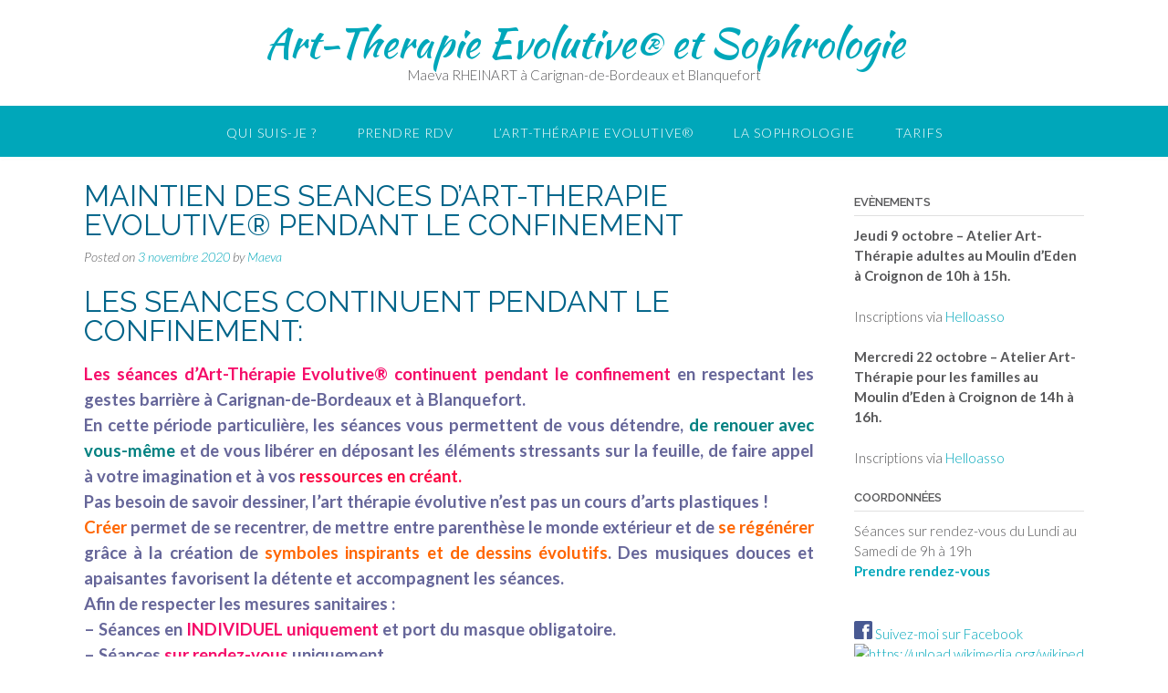

--- FILE ---
content_type: text/html; charset=UTF-8
request_url: https://arttherapiebordeaux.com/les-seances-continuent-pendant-le-confinement
body_size: 18427
content:
<!DOCTYPE html><!-- Panoramic -->
<html lang="fr-FR" prefix="og: https://ogp.me/ns#">
<head>
<meta charset="UTF-8">
<meta name="viewport" content="width=device-width, initial-scale=1">
<link rel="profile" href="http://gmpg.org/xfn/11">

	<style>img:is([sizes="auto" i], [sizes^="auto," i]) { contain-intrinsic-size: 3000px 1500px }</style>
	
<!-- Optimisation des moteurs de recherche par Rank Math - https://rankmath.com/ -->
<title>MAINTIEN DES SEANCES D&#039;ART-THERAPIE EVOLUTIVE® PENDANT LE CONFINEMENT | Art-Therapie Evolutive® et Sophrologie</title>
<meta name="description" content="LES SEANCES CONTINUENT PENDANT LE CONFINEMENT: Les séances d&#039;Art-Thérapie Evolutive® continuent pendant le confinement en respectant les gestes barrière à"/>
<meta name="robots" content="follow, index, max-snippet:-1, max-video-preview:-1, max-image-preview:large"/>
<link rel="canonical" href="https://arttherapiebordeaux.com/les-seances-continuent-pendant-le-confinement" />
<meta property="og:locale" content="fr_FR" />
<meta property="og:type" content="article" />
<meta property="og:title" content="MAINTIEN DES SEANCES D&#039;ART-THERAPIE EVOLUTIVE® PENDANT LE CONFINEMENT | Art-Therapie Evolutive® et Sophrologie" />
<meta property="og:description" content="LES SEANCES CONTINUENT PENDANT LE CONFINEMENT: Les séances d&#039;Art-Thérapie Evolutive® continuent pendant le confinement en respectant les gestes barrière à" />
<meta property="og:url" content="https://arttherapiebordeaux.com/les-seances-continuent-pendant-le-confinement" />
<meta property="og:site_name" content="Art-Therapie Evolutive® et Sophrologie" />
<meta property="article:publisher" content="https://www.facebook.com/Maeva-Rheinart-Art-Thérapeute-Evolutive-331258720582275/" />
<meta property="article:section" content="Uncategorized" />
<meta property="og:updated_time" content="2020-12-20T23:42:17+00:00" />
<meta property="og:image" content="https://i0.wp.com/arttherapiebordeaux.com/wp-content/uploads/2020/11/11218545_1684620481765728_8146402472848122048_o-2.jpg" />
<meta property="og:image:secure_url" content="https://i0.wp.com/arttherapiebordeaux.com/wp-content/uploads/2020/11/11218545_1684620481765728_8146402472848122048_o-2.jpg" />
<meta property="og:image:width" content="1306" />
<meta property="og:image:height" content="1283" />
<meta property="og:image:alt" content="art-thérapie" />
<meta property="og:image:type" content="image/jpeg" />
<meta property="article:published_time" content="2020-11-03T15:17:45+00:00" />
<meta property="article:modified_time" content="2020-12-20T23:42:17+00:00" />
<meta name="twitter:card" content="summary_large_image" />
<meta name="twitter:title" content="MAINTIEN DES SEANCES D&#039;ART-THERAPIE EVOLUTIVE® PENDANT LE CONFINEMENT | Art-Therapie Evolutive® et Sophrologie" />
<meta name="twitter:description" content="LES SEANCES CONTINUENT PENDANT LE CONFINEMENT: Les séances d&#039;Art-Thérapie Evolutive® continuent pendant le confinement en respectant les gestes barrière à" />
<meta name="twitter:image" content="https://i0.wp.com/arttherapiebordeaux.com/wp-content/uploads/2020/11/11218545_1684620481765728_8146402472848122048_o-2.jpg" />
<meta name="twitter:label1" content="Écrit par" />
<meta name="twitter:data1" content="Maeva" />
<meta name="twitter:label2" content="Temps de lecture" />
<meta name="twitter:data2" content="Moins d’une minute" />
<script type="application/ld+json" class="rank-math-schema">{"@context":"https://schema.org","@graph":[{"@type":["Organization","Person"],"@id":"https://arttherapiebordeaux.com/#person","name":"Maeva","url":"https://arttherapiebordeaux.com","sameAs":["https://www.facebook.com/Maeva-Rheinart-Art-Th\u00e9rapeute-Evolutive-331258720582275/"],"email":"maeva.rheinart@gmail.com","logo":{"@type":"ImageObject","@id":"https://arttherapiebordeaux.com/#logo","url":"https://arttherapiebordeaux.com/wp-content/uploads/2019/12/6409650741_b56f9ad628_k.jpg","contentUrl":"https://arttherapiebordeaux.com/wp-content/uploads/2019/12/6409650741_b56f9ad628_k.jpg","caption":"Maeva","inLanguage":"fr-FR","width":"2048","height":"1536"},"image":{"@id":"https://arttherapiebordeaux.com/#logo"}},{"@type":"WebSite","@id":"https://arttherapiebordeaux.com/#website","url":"https://arttherapiebordeaux.com","name":"Maeva","publisher":{"@id":"https://arttherapiebordeaux.com/#person"},"inLanguage":"fr-FR"},{"@type":"ImageObject","@id":"https://arttherapiebordeaux.com/wp-content/uploads/2020/11/11218545_1684620481765728_8146402472848122048_o-2-300x295.jpg","url":"https://arttherapiebordeaux.com/wp-content/uploads/2020/11/11218545_1684620481765728_8146402472848122048_o-2-300x295.jpg","width":"200","height":"200","inLanguage":"fr-FR"},{"@type":"WebPage","@id":"https://arttherapiebordeaux.com/les-seances-continuent-pendant-le-confinement#webpage","url":"https://arttherapiebordeaux.com/les-seances-continuent-pendant-le-confinement","name":"MAINTIEN DES SEANCES D&#039;ART-THERAPIE EVOLUTIVE\u00ae PENDANT LE CONFINEMENT | Art-Therapie Evolutive\u00ae et Sophrologie","datePublished":"2020-11-03T15:17:45+00:00","dateModified":"2020-12-20T23:42:17+00:00","isPartOf":{"@id":"https://arttherapiebordeaux.com/#website"},"primaryImageOfPage":{"@id":"https://arttherapiebordeaux.com/wp-content/uploads/2020/11/11218545_1684620481765728_8146402472848122048_o-2-300x295.jpg"},"inLanguage":"fr-FR"},{"@type":"BlogPosting","headline":"MAINTIEN DES SEANCES D&#039;ART-THERAPIE EVOLUTIVE\u00ae PENDANT LE CONFINEMENT | Art-Therapie Evolutive\u00ae et Sophrologie","datePublished":"2020-11-03T15:17:45+00:00","dateModified":"2020-12-20T23:42:17+00:00","author":{"@type":"Person","name":"Maeva"},"name":"MAINTIEN DES SEANCES D&#039;ART-THERAPIE EVOLUTIVE\u00ae PENDANT LE CONFINEMENT | Art-Therapie Evolutive\u00ae et Sophrologie","articleSection":"Uncategorized","@id":"https://arttherapiebordeaux.com/les-seances-continuent-pendant-le-confinement#schema-6266","isPartOf":{"@id":"https://arttherapiebordeaux.com/les-seances-continuent-pendant-le-confinement#webpage"},"publisher":{"@id":"https://arttherapiebordeaux.com/#person"},"image":{"@id":"https://arttherapiebordeaux.com/wp-content/uploads/2020/11/11218545_1684620481765728_8146402472848122048_o-2-300x295.jpg"},"inLanguage":"fr-FR","mainEntityOfPage":{"@id":"https://arttherapiebordeaux.com/les-seances-continuent-pendant-le-confinement#webpage"}}]}</script>
<!-- /Extension Rank Math WordPress SEO -->

<link rel='dns-prefetch' href='//stats.wp.com' />
<link rel='dns-prefetch' href='//fonts.googleapis.com' />
<link rel='preconnect' href='//i0.wp.com' />
<link rel="alternate" type="application/rss+xml" title="Art-Therapie Evolutive® et Sophrologie &raquo; Flux" href="https://arttherapiebordeaux.com/feed" />
<link rel="alternate" type="application/rss+xml" title="Art-Therapie Evolutive® et Sophrologie &raquo; Flux des commentaires" href="https://arttherapiebordeaux.com/comments/feed" />
<link rel="alternate" type="application/rss+xml" title="Art-Therapie Evolutive® et Sophrologie &raquo; MAINTIEN DES SEANCES D&rsquo;ART-THERAPIE EVOLUTIVE® PENDANT LE CONFINEMENT Flux des commentaires" href="https://arttherapiebordeaux.com/les-seances-continuent-pendant-le-confinement/feed" />
<script type="text/javascript">
/* <![CDATA[ */
window._wpemojiSettings = {"baseUrl":"https:\/\/s.w.org\/images\/core\/emoji\/16.0.1\/72x72\/","ext":".png","svgUrl":"https:\/\/s.w.org\/images\/core\/emoji\/16.0.1\/svg\/","svgExt":".svg","source":{"concatemoji":"https:\/\/arttherapiebordeaux.com\/wp-includes\/js\/wp-emoji-release.min.js?ver=6.8.3"}};
/*! This file is auto-generated */
!function(s,n){var o,i,e;function c(e){try{var t={supportTests:e,timestamp:(new Date).valueOf()};sessionStorage.setItem(o,JSON.stringify(t))}catch(e){}}function p(e,t,n){e.clearRect(0,0,e.canvas.width,e.canvas.height),e.fillText(t,0,0);var t=new Uint32Array(e.getImageData(0,0,e.canvas.width,e.canvas.height).data),a=(e.clearRect(0,0,e.canvas.width,e.canvas.height),e.fillText(n,0,0),new Uint32Array(e.getImageData(0,0,e.canvas.width,e.canvas.height).data));return t.every(function(e,t){return e===a[t]})}function u(e,t){e.clearRect(0,0,e.canvas.width,e.canvas.height),e.fillText(t,0,0);for(var n=e.getImageData(16,16,1,1),a=0;a<n.data.length;a++)if(0!==n.data[a])return!1;return!0}function f(e,t,n,a){switch(t){case"flag":return n(e,"\ud83c\udff3\ufe0f\u200d\u26a7\ufe0f","\ud83c\udff3\ufe0f\u200b\u26a7\ufe0f")?!1:!n(e,"\ud83c\udde8\ud83c\uddf6","\ud83c\udde8\u200b\ud83c\uddf6")&&!n(e,"\ud83c\udff4\udb40\udc67\udb40\udc62\udb40\udc65\udb40\udc6e\udb40\udc67\udb40\udc7f","\ud83c\udff4\u200b\udb40\udc67\u200b\udb40\udc62\u200b\udb40\udc65\u200b\udb40\udc6e\u200b\udb40\udc67\u200b\udb40\udc7f");case"emoji":return!a(e,"\ud83e\udedf")}return!1}function g(e,t,n,a){var r="undefined"!=typeof WorkerGlobalScope&&self instanceof WorkerGlobalScope?new OffscreenCanvas(300,150):s.createElement("canvas"),o=r.getContext("2d",{willReadFrequently:!0}),i=(o.textBaseline="top",o.font="600 32px Arial",{});return e.forEach(function(e){i[e]=t(o,e,n,a)}),i}function t(e){var t=s.createElement("script");t.src=e,t.defer=!0,s.head.appendChild(t)}"undefined"!=typeof Promise&&(o="wpEmojiSettingsSupports",i=["flag","emoji"],n.supports={everything:!0,everythingExceptFlag:!0},e=new Promise(function(e){s.addEventListener("DOMContentLoaded",e,{once:!0})}),new Promise(function(t){var n=function(){try{var e=JSON.parse(sessionStorage.getItem(o));if("object"==typeof e&&"number"==typeof e.timestamp&&(new Date).valueOf()<e.timestamp+604800&&"object"==typeof e.supportTests)return e.supportTests}catch(e){}return null}();if(!n){if("undefined"!=typeof Worker&&"undefined"!=typeof OffscreenCanvas&&"undefined"!=typeof URL&&URL.createObjectURL&&"undefined"!=typeof Blob)try{var e="postMessage("+g.toString()+"("+[JSON.stringify(i),f.toString(),p.toString(),u.toString()].join(",")+"));",a=new Blob([e],{type:"text/javascript"}),r=new Worker(URL.createObjectURL(a),{name:"wpTestEmojiSupports"});return void(r.onmessage=function(e){c(n=e.data),r.terminate(),t(n)})}catch(e){}c(n=g(i,f,p,u))}t(n)}).then(function(e){for(var t in e)n.supports[t]=e[t],n.supports.everything=n.supports.everything&&n.supports[t],"flag"!==t&&(n.supports.everythingExceptFlag=n.supports.everythingExceptFlag&&n.supports[t]);n.supports.everythingExceptFlag=n.supports.everythingExceptFlag&&!n.supports.flag,n.DOMReady=!1,n.readyCallback=function(){n.DOMReady=!0}}).then(function(){return e}).then(function(){var e;n.supports.everything||(n.readyCallback(),(e=n.source||{}).concatemoji?t(e.concatemoji):e.wpemoji&&e.twemoji&&(t(e.twemoji),t(e.wpemoji)))}))}((window,document),window._wpemojiSettings);
/* ]]> */
</script>
<link rel='stylesheet' id='colorboxstyle-css' href='https://arttherapiebordeaux.com/wp-content/plugins/link-library/colorbox/colorbox.css?ver=6.8.3' type='text/css' media='all' />
<style id='wp-emoji-styles-inline-css' type='text/css'>

	img.wp-smiley, img.emoji {
		display: inline !important;
		border: none !important;
		box-shadow: none !important;
		height: 1em !important;
		width: 1em !important;
		margin: 0 0.07em !important;
		vertical-align: -0.1em !important;
		background: none !important;
		padding: 0 !important;
	}
</style>
<link rel='stylesheet' id='wp-block-library-css' href='https://arttherapiebordeaux.com/wp-includes/css/dist/block-library/style.min.css?ver=6.8.3' type='text/css' media='all' />
<style id='classic-theme-styles-inline-css' type='text/css'>
/*! This file is auto-generated */
.wp-block-button__link{color:#fff;background-color:#32373c;border-radius:9999px;box-shadow:none;text-decoration:none;padding:calc(.667em + 2px) calc(1.333em + 2px);font-size:1.125em}.wp-block-file__button{background:#32373c;color:#fff;text-decoration:none}
</style>
<link rel='stylesheet' id='mediaelement-css' href='https://arttherapiebordeaux.com/wp-includes/js/mediaelement/mediaelementplayer-legacy.min.css?ver=4.2.17' type='text/css' media='all' />
<link rel='stylesheet' id='wp-mediaelement-css' href='https://arttherapiebordeaux.com/wp-includes/js/mediaelement/wp-mediaelement.min.css?ver=6.8.3' type='text/css' media='all' />
<style id='jetpack-sharing-buttons-style-inline-css' type='text/css'>
.jetpack-sharing-buttons__services-list{display:flex;flex-direction:row;flex-wrap:wrap;gap:0;list-style-type:none;margin:5px;padding:0}.jetpack-sharing-buttons__services-list.has-small-icon-size{font-size:12px}.jetpack-sharing-buttons__services-list.has-normal-icon-size{font-size:16px}.jetpack-sharing-buttons__services-list.has-large-icon-size{font-size:24px}.jetpack-sharing-buttons__services-list.has-huge-icon-size{font-size:36px}@media print{.jetpack-sharing-buttons__services-list{display:none!important}}.editor-styles-wrapper .wp-block-jetpack-sharing-buttons{gap:0;padding-inline-start:0}ul.jetpack-sharing-buttons__services-list.has-background{padding:1.25em 2.375em}
</style>
<style id='global-styles-inline-css' type='text/css'>
:root{--wp--preset--aspect-ratio--square: 1;--wp--preset--aspect-ratio--4-3: 4/3;--wp--preset--aspect-ratio--3-4: 3/4;--wp--preset--aspect-ratio--3-2: 3/2;--wp--preset--aspect-ratio--2-3: 2/3;--wp--preset--aspect-ratio--16-9: 16/9;--wp--preset--aspect-ratio--9-16: 9/16;--wp--preset--color--black: #000000;--wp--preset--color--cyan-bluish-gray: #abb8c3;--wp--preset--color--white: #ffffff;--wp--preset--color--pale-pink: #f78da7;--wp--preset--color--vivid-red: #cf2e2e;--wp--preset--color--luminous-vivid-orange: #ff6900;--wp--preset--color--luminous-vivid-amber: #fcb900;--wp--preset--color--light-green-cyan: #7bdcb5;--wp--preset--color--vivid-green-cyan: #00d084;--wp--preset--color--pale-cyan-blue: #8ed1fc;--wp--preset--color--vivid-cyan-blue: #0693e3;--wp--preset--color--vivid-purple: #9b51e0;--wp--preset--gradient--vivid-cyan-blue-to-vivid-purple: linear-gradient(135deg,rgba(6,147,227,1) 0%,rgb(155,81,224) 100%);--wp--preset--gradient--light-green-cyan-to-vivid-green-cyan: linear-gradient(135deg,rgb(122,220,180) 0%,rgb(0,208,130) 100%);--wp--preset--gradient--luminous-vivid-amber-to-luminous-vivid-orange: linear-gradient(135deg,rgba(252,185,0,1) 0%,rgba(255,105,0,1) 100%);--wp--preset--gradient--luminous-vivid-orange-to-vivid-red: linear-gradient(135deg,rgba(255,105,0,1) 0%,rgb(207,46,46) 100%);--wp--preset--gradient--very-light-gray-to-cyan-bluish-gray: linear-gradient(135deg,rgb(238,238,238) 0%,rgb(169,184,195) 100%);--wp--preset--gradient--cool-to-warm-spectrum: linear-gradient(135deg,rgb(74,234,220) 0%,rgb(151,120,209) 20%,rgb(207,42,186) 40%,rgb(238,44,130) 60%,rgb(251,105,98) 80%,rgb(254,248,76) 100%);--wp--preset--gradient--blush-light-purple: linear-gradient(135deg,rgb(255,206,236) 0%,rgb(152,150,240) 100%);--wp--preset--gradient--blush-bordeaux: linear-gradient(135deg,rgb(254,205,165) 0%,rgb(254,45,45) 50%,rgb(107,0,62) 100%);--wp--preset--gradient--luminous-dusk: linear-gradient(135deg,rgb(255,203,112) 0%,rgb(199,81,192) 50%,rgb(65,88,208) 100%);--wp--preset--gradient--pale-ocean: linear-gradient(135deg,rgb(255,245,203) 0%,rgb(182,227,212) 50%,rgb(51,167,181) 100%);--wp--preset--gradient--electric-grass: linear-gradient(135deg,rgb(202,248,128) 0%,rgb(113,206,126) 100%);--wp--preset--gradient--midnight: linear-gradient(135deg,rgb(2,3,129) 0%,rgb(40,116,252) 100%);--wp--preset--font-size--small: 13px;--wp--preset--font-size--medium: 20px;--wp--preset--font-size--large: 36px;--wp--preset--font-size--x-large: 42px;--wp--preset--spacing--20: 0.44rem;--wp--preset--spacing--30: 0.67rem;--wp--preset--spacing--40: 1rem;--wp--preset--spacing--50: 1.5rem;--wp--preset--spacing--60: 2.25rem;--wp--preset--spacing--70: 3.38rem;--wp--preset--spacing--80: 5.06rem;--wp--preset--shadow--natural: 6px 6px 9px rgba(0, 0, 0, 0.2);--wp--preset--shadow--deep: 12px 12px 50px rgba(0, 0, 0, 0.4);--wp--preset--shadow--sharp: 6px 6px 0px rgba(0, 0, 0, 0.2);--wp--preset--shadow--outlined: 6px 6px 0px -3px rgba(255, 255, 255, 1), 6px 6px rgba(0, 0, 0, 1);--wp--preset--shadow--crisp: 6px 6px 0px rgba(0, 0, 0, 1);}:where(.is-layout-flex){gap: 0.5em;}:where(.is-layout-grid){gap: 0.5em;}body .is-layout-flex{display: flex;}.is-layout-flex{flex-wrap: wrap;align-items: center;}.is-layout-flex > :is(*, div){margin: 0;}body .is-layout-grid{display: grid;}.is-layout-grid > :is(*, div){margin: 0;}:where(.wp-block-columns.is-layout-flex){gap: 2em;}:where(.wp-block-columns.is-layout-grid){gap: 2em;}:where(.wp-block-post-template.is-layout-flex){gap: 1.25em;}:where(.wp-block-post-template.is-layout-grid){gap: 1.25em;}.has-black-color{color: var(--wp--preset--color--black) !important;}.has-cyan-bluish-gray-color{color: var(--wp--preset--color--cyan-bluish-gray) !important;}.has-white-color{color: var(--wp--preset--color--white) !important;}.has-pale-pink-color{color: var(--wp--preset--color--pale-pink) !important;}.has-vivid-red-color{color: var(--wp--preset--color--vivid-red) !important;}.has-luminous-vivid-orange-color{color: var(--wp--preset--color--luminous-vivid-orange) !important;}.has-luminous-vivid-amber-color{color: var(--wp--preset--color--luminous-vivid-amber) !important;}.has-light-green-cyan-color{color: var(--wp--preset--color--light-green-cyan) !important;}.has-vivid-green-cyan-color{color: var(--wp--preset--color--vivid-green-cyan) !important;}.has-pale-cyan-blue-color{color: var(--wp--preset--color--pale-cyan-blue) !important;}.has-vivid-cyan-blue-color{color: var(--wp--preset--color--vivid-cyan-blue) !important;}.has-vivid-purple-color{color: var(--wp--preset--color--vivid-purple) !important;}.has-black-background-color{background-color: var(--wp--preset--color--black) !important;}.has-cyan-bluish-gray-background-color{background-color: var(--wp--preset--color--cyan-bluish-gray) !important;}.has-white-background-color{background-color: var(--wp--preset--color--white) !important;}.has-pale-pink-background-color{background-color: var(--wp--preset--color--pale-pink) !important;}.has-vivid-red-background-color{background-color: var(--wp--preset--color--vivid-red) !important;}.has-luminous-vivid-orange-background-color{background-color: var(--wp--preset--color--luminous-vivid-orange) !important;}.has-luminous-vivid-amber-background-color{background-color: var(--wp--preset--color--luminous-vivid-amber) !important;}.has-light-green-cyan-background-color{background-color: var(--wp--preset--color--light-green-cyan) !important;}.has-vivid-green-cyan-background-color{background-color: var(--wp--preset--color--vivid-green-cyan) !important;}.has-pale-cyan-blue-background-color{background-color: var(--wp--preset--color--pale-cyan-blue) !important;}.has-vivid-cyan-blue-background-color{background-color: var(--wp--preset--color--vivid-cyan-blue) !important;}.has-vivid-purple-background-color{background-color: var(--wp--preset--color--vivid-purple) !important;}.has-black-border-color{border-color: var(--wp--preset--color--black) !important;}.has-cyan-bluish-gray-border-color{border-color: var(--wp--preset--color--cyan-bluish-gray) !important;}.has-white-border-color{border-color: var(--wp--preset--color--white) !important;}.has-pale-pink-border-color{border-color: var(--wp--preset--color--pale-pink) !important;}.has-vivid-red-border-color{border-color: var(--wp--preset--color--vivid-red) !important;}.has-luminous-vivid-orange-border-color{border-color: var(--wp--preset--color--luminous-vivid-orange) !important;}.has-luminous-vivid-amber-border-color{border-color: var(--wp--preset--color--luminous-vivid-amber) !important;}.has-light-green-cyan-border-color{border-color: var(--wp--preset--color--light-green-cyan) !important;}.has-vivid-green-cyan-border-color{border-color: var(--wp--preset--color--vivid-green-cyan) !important;}.has-pale-cyan-blue-border-color{border-color: var(--wp--preset--color--pale-cyan-blue) !important;}.has-vivid-cyan-blue-border-color{border-color: var(--wp--preset--color--vivid-cyan-blue) !important;}.has-vivid-purple-border-color{border-color: var(--wp--preset--color--vivid-purple) !important;}.has-vivid-cyan-blue-to-vivid-purple-gradient-background{background: var(--wp--preset--gradient--vivid-cyan-blue-to-vivid-purple) !important;}.has-light-green-cyan-to-vivid-green-cyan-gradient-background{background: var(--wp--preset--gradient--light-green-cyan-to-vivid-green-cyan) !important;}.has-luminous-vivid-amber-to-luminous-vivid-orange-gradient-background{background: var(--wp--preset--gradient--luminous-vivid-amber-to-luminous-vivid-orange) !important;}.has-luminous-vivid-orange-to-vivid-red-gradient-background{background: var(--wp--preset--gradient--luminous-vivid-orange-to-vivid-red) !important;}.has-very-light-gray-to-cyan-bluish-gray-gradient-background{background: var(--wp--preset--gradient--very-light-gray-to-cyan-bluish-gray) !important;}.has-cool-to-warm-spectrum-gradient-background{background: var(--wp--preset--gradient--cool-to-warm-spectrum) !important;}.has-blush-light-purple-gradient-background{background: var(--wp--preset--gradient--blush-light-purple) !important;}.has-blush-bordeaux-gradient-background{background: var(--wp--preset--gradient--blush-bordeaux) !important;}.has-luminous-dusk-gradient-background{background: var(--wp--preset--gradient--luminous-dusk) !important;}.has-pale-ocean-gradient-background{background: var(--wp--preset--gradient--pale-ocean) !important;}.has-electric-grass-gradient-background{background: var(--wp--preset--gradient--electric-grass) !important;}.has-midnight-gradient-background{background: var(--wp--preset--gradient--midnight) !important;}.has-small-font-size{font-size: var(--wp--preset--font-size--small) !important;}.has-medium-font-size{font-size: var(--wp--preset--font-size--medium) !important;}.has-large-font-size{font-size: var(--wp--preset--font-size--large) !important;}.has-x-large-font-size{font-size: var(--wp--preset--font-size--x-large) !important;}
:where(.wp-block-post-template.is-layout-flex){gap: 1.25em;}:where(.wp-block-post-template.is-layout-grid){gap: 1.25em;}
:where(.wp-block-columns.is-layout-flex){gap: 2em;}:where(.wp-block-columns.is-layout-grid){gap: 2em;}
:root :where(.wp-block-pullquote){font-size: 1.5em;line-height: 1.6;}
</style>
<link rel='stylesheet' id='thumbs_rating_styles-css' href='https://arttherapiebordeaux.com/wp-content/plugins/link-library/upvote-downvote/css/style.css?ver=1.0.0' type='text/css' media='all' />
<link rel='stylesheet' id='panoramic-fonts-css' href='https://fonts.googleapis.com/css?family=Kaushan+Script%3A400%7CLato%3A300%2C300italic%2C400%2C400italic%2C600%2C600italic%2C700%2C700italic%7CRaleway%3A300%2C300italic%2C400%2C400italic%2C500%2C500italic%2C600%2C600italic%2C700%2C700italic&#038;subset=latin%2Clatin-ext&#038;ver=1.1.77' type='text/css' media='all' />
<link rel='stylesheet' id='panoramic-header-centered-css' href='https://arttherapiebordeaux.com/wp-content/themes/panoramic/library/css/header-centered.css?ver=1.1.77' type='text/css' media='all' />
<link rel='stylesheet' id='otb-font-awesome-otb-font-awesome-css' href='https://arttherapiebordeaux.com/wp-content/themes/panoramic/library/fonts/otb-font-awesome/css/otb-font-awesome.css?ver=4.7.0' type='text/css' media='all' />
<link rel='stylesheet' id='otb-font-awesome-font-awesome-min-css' href='https://arttherapiebordeaux.com/wp-content/themes/panoramic/library/fonts/otb-font-awesome/css/font-awesome.min.css?ver=4.7.0' type='text/css' media='all' />
<link rel='stylesheet' id='panoramic-style-css' href='https://arttherapiebordeaux.com/wp-content/themes/panoramic/style.css?ver=1.1.77' type='text/css' media='all' />
<link rel='stylesheet' id='panoramic_customizer_theme_fonts-css' href='//fonts.googleapis.com/css?family=Kaushan+Script%3Aregular|Raleway%3Aregular%2C100%2C300%2C600%2C700%2C800|Lato%3Aregular%2Citalic%2C100%2C300%2C700%26subset%3Dlatin%2C' type='text/css' media='screen' />
<link rel='stylesheet' id='sharedaddy-css' href='https://arttherapiebordeaux.com/wp-content/plugins/jetpack/modules/sharedaddy/sharing.css?ver=14.7' type='text/css' media='all' />
<link rel='stylesheet' id='social-logos-css' href='https://arttherapiebordeaux.com/wp-content/plugins/jetpack/_inc/social-logos/social-logos.min.css?ver=14.7' type='text/css' media='all' />
<script type="text/javascript" src="https://arttherapiebordeaux.com/wp-includes/js/jquery/jquery.min.js?ver=3.7.1" id="jquery-core-js"></script>
<script type="text/javascript" src="https://arttherapiebordeaux.com/wp-includes/js/jquery/jquery-migrate.min.js?ver=3.4.1" id="jquery-migrate-js"></script>
<script type="text/javascript" src="https://arttherapiebordeaux.com/wp-content/plugins/link-library/colorbox/jquery.colorbox-min.js?ver=1.3.9" id="colorbox-js"></script>
<script type="text/javascript" src="https://arttherapiebordeaux.com/wp-content/plugins/1and1-wordpress-assistant/js/cookies.js?ver=6.8.3" id="1and1-wp-cookies-js"></script>
<script type="text/javascript" id="thumbs_rating_scripts-js-extra">
/* <![CDATA[ */
var thumbs_rating_ajax = {"ajax_url":"https:\/\/arttherapiebordeaux.com\/wp-admin\/admin-ajax.php","nonce":"600e10bd77"};
/* ]]> */
</script>
<script type="text/javascript" src="https://arttherapiebordeaux.com/wp-content/plugins/link-library/upvote-downvote/js/general.js?ver=4.0.1" id="thumbs_rating_scripts-js"></script>
<link rel="https://api.w.org/" href="https://arttherapiebordeaux.com/wp-json/" /><link rel="alternate" title="JSON" type="application/json" href="https://arttherapiebordeaux.com/wp-json/wp/v2/posts/3147" /><link rel="EditURI" type="application/rsd+xml" title="RSD" href="https://arttherapiebordeaux.com/xmlrpc.php?rsd" />
<meta name="generator" content="WordPress 6.8.3" />
<link rel='shortlink' href='https://arttherapiebordeaux.com/?p=3147' />
<link rel="alternate" title="oEmbed (JSON)" type="application/json+oembed" href="https://arttherapiebordeaux.com/wp-json/oembed/1.0/embed?url=https%3A%2F%2Farttherapiebordeaux.com%2Fles-seances-continuent-pendant-le-confinement" />
<link rel="alternate" title="oEmbed (XML)" type="text/xml+oembed" href="https://arttherapiebordeaux.com/wp-json/oembed/1.0/embed?url=https%3A%2F%2Farttherapiebordeaux.com%2Fles-seances-continuent-pendant-le-confinement&#038;format=xml" />
	<style>img#wpstats{display:none}</style>
		
		<script>
		(function(h,o,t,j,a,r){
			h.hj=h.hj||function(){(h.hj.q=h.hj.q||[]).push(arguments)};
			h._hjSettings={hjid:3597629,hjsv:5};
			a=o.getElementsByTagName('head')[0];
			r=o.createElement('script');r.async=1;
			r.src=t+h._hjSettings.hjid+j+h._hjSettings.hjsv;
			a.appendChild(r);
		})(window,document,'//static.hotjar.com/c/hotjar-','.js?sv=');
		</script>
				<script>
			document.documentElement.className = document.documentElement.className.replace('no-js', 'js');
		</script>
				<style>
			.no-js img.lazyload {
				display: none;
			}

			figure.wp-block-image img.lazyloading {
				min-width: 150px;
			}

						.lazyload, .lazyloading {
				opacity: 0;
			}

			.lazyloaded {
				opacity: 1;
				transition: opacity 400ms;
				transition-delay: 0ms;
			}

					</style>
		<link rel="pingback" href="https://arttherapiebordeaux.com/xmlrpc.php"><style type="text/css">


/* Minimum slider width */
.panoramic-slider-container.default .slider .slide img {
	min-width: 600px;
}
	

/* Mobile Menu and other mobile stylings */
@media only screen and (max-width: 960px) {
	.main-navigation.translucent {
		position: relative;
	}
	
	.main-navigation.translucent {
		background-color: #006489 !important;
	}

	#main-menu.panoramic-mobile-menu-standard-color-scheme {
		background-color: #006489;
	}	
	
	.slider-placeholder {
		display: none;
	}
	
	.header-image .overlay,
	.panoramic-slider-container.default .slider .slide .overlay {
		top: 25%;
    }
	
	.panoramic-slider-container.default .prev.top-padded,
	.panoramic-slider-container.default .next.top-padded{
		margin-top: -26px;
	}
	.header-image .overlay.top-padded,
	.panoramic-slider-container.default .slider .slide .overlay.top-padded {
		padding-top: 0;
	}

	/* Menu toggle button */
    .header-menu-button {
	    display: block;
	    padding: 16px 18px;
	    color: #FFF;
	    text-transform: uppercase;
    	text-align: center;
	    cursor: pointer;
	}
	.header-menu-button .otb-fa.otb-fa-bars,
	.header-menu-button .fa-solid.fa-bars {
    	font-size: 28px;
		color: #FFFFFF;
	}
	
	/* Menu close button */
    .main-menu-close {
        display: block;
    	background-color: rgba(0, 0, 0, 0.2);
    	border-radius: 100%;
        position: absolute;
        top: 15px;
        left: 15px;
        font-size: 26px;
        color: #FFFFFF;
        text-align: center;
        padding: 0 6px 0 10px;
        height: 36px;
    	width: 36px;
        line-height: 33px;
        cursor: pointer;
    	
	    -webkit-transition: all 0.2s ease 0s;
	     -moz-transition: all 0.2s ease 0s;
	      -ms-transition: all 0.2s ease 0s;
	       -o-transition: all 0.2s ease 0s;
	          transition: all 0.2s ease 0s;

    }

	body.font-awesome-latest .main-menu-close {
		padding: 0 2px 0 4px;
		font-size: 23px;
		line-height: 35px;
	}
    
	.main-menu-close:hover .otb-fa,
    .main-menu-close:hover .fa-solid {
    	font-weight: 700 !important;
	}
    .main-menu-close .otb-fa-angle-left {
        position: relative;
        left: -4px;
    }
    
	.main-menu-close .fa-angle-left {
		position: relative;
        left: -5px;
    }
    	
    .main-navigation ul {
        display: block;
    }

    .main-navigation #main-menu {
        color: #FFFFFF;
        box-shadow: 1px 0 1px rgba(255, 255, 255, 0.04) inset;
        position: fixed;
        top: 0;
        right: -280px;
        width: 280px;
        max-width: 100%;
        -ms-box-sizing: border-box;
        -moz-box-sizing: border-box;
        -webkit-box-sizing: border-box;
        box-sizing: border-box;
        padding: 70px 0 30px 0;
        z-index: 100000;
        height: 100%;
        overflow: auto;
        -webkit-transition: right 0.4s ease 0s;
        -moz-transition: right 0.4s ease 0s;
        -ms-transition: right 0.4s ease 0s;
        -o-transition: right 0.4s ease 0s;
        transition: right 0.4s ease 0s;
    }
    #main-menu .menu {
    	border-top-width: 1px;
    	border-top-style: solid;
	}
    #main-menu.panoramic-mobile-menu-standard-color-scheme .menu {
    	border-top-color: #FFFFFF;
	}
	.main-navigation li {
        display: block;
        float: none;
        position: relative;
    }
    .main-navigation li a {
    	white-space: normal !important;
    	border-bottom-width: 1px;
    	border-bottom-style: solid;
		box-shadow: none;
		display: block;
		color: #FFFFFF;
        float: none;
        padding: 10px 22px;
        font-size: 14px;
        text-align: left;
  	}
    #main-menu.panoramic-mobile-menu-standard-color-scheme li a {
    	border-bottom-color: #FFFFFF;
	}
    #main-menu.panoramic-mobile-menu-standard-color-scheme li a:hover {
    	background-color: rgba(0, 0, 0, 0.2); 
  	}
    .main-navigation ul ul a {
    	text-transform: none;
  	}
    .main-navigation ul ul li:last-child a,
    .main-navigation ul ul li a {
        padding: 6px 30px;
        width: auto;
    }
    .main-navigation ul ul ul li a {
        padding: 6px 39px !important;
    }
    .main-navigation ul ul ul ul li a {
    	
        padding: 6px 47px !important;
    }
    .main-navigation ul ul ul ul ul li a {
        padding: 6px 55px !important;
    }

    .main-navigation ul ul {
        position: relative !important;
    	box-shadow: none;
        top: 0 !important;
        left: 0 !important;
        float: none !important;
    	background-color: transparent;
    	opacity: 1;
    	visibility: visible;
        padding: 0;
        margin: 0;
        display: none;
    	border-top: none;
    }
	.main-navigation ul ul ul {
		left: 0 !important;
	}
	.menu-dropdown-btn {
    	display: block;
    }
    .open-page-item > ul.children,
    .open-page-item > ul.sub-menu {
    	display: block !important;
    }
	.open-page-item .otb-fa-angle-down,
	.open-page-item .fa-angle-down {
		color: #FFFFFF;
    	font-weight: 700 !important;
    }
    
    /* 1st level selected item */
    #main-menu.panoramic-mobile-menu-standard-color-scheme a:hover,
	#main-menu.panoramic-mobile-menu-standard-color-scheme li.current-menu-item > a,
	#main-menu.panoramic-mobile-menu-standard-color-scheme li.current_page_item > a,
	#main-menu.panoramic-mobile-menu-standard-color-scheme li.current-menu-parent > a,
	#main-menu.panoramic-mobile-menu-standard-color-scheme li.current_page_parent > a,
	#main-menu.panoramic-mobile-menu-standard-color-scheme li.current-menu-ancestor > a,
	#main-menu.panoramic-mobile-menu-standard-color-scheme li.current_page_ancestor > a {
		background-color: rgba(0, 0, 0, 0.2) !important;
	}

	/* 2nd level selected item */
	#main-menu.panoramic-mobile-menu-standard-color-scheme ul ul li.current-menu-item > a,
	#main-menu.panoramic-mobile-menu-standard-color-scheme ul ul li.current_page_item > a,
	#main-menu.panoramic-mobile-menu-standard-color-scheme ul ul li.current-menu-parent > a,
	#main-menu.panoramic-mobile-menu-standard-color-scheme ul ul li.current_page_parent > a,
	#main-menu.panoramic-mobile-menu-standard-color-scheme ul ul li.current-menu-ancestor > a,
	#main-menu.panoramic-mobile-menu-standard-color-scheme ul ul li.current_page_ancestor > a {
		background-color: rgba(0, 0, 0, 0.2);
	}
	
	/* 3rd level selected item */
	#main-menu.panoramic-mobile-menu-standard-color-scheme ul ul ul li.current-menu-item > a,
	#main-menu.panoramic-mobile-menu-standard-color-scheme ul ul ul li.current_page_item > a,
	#main-menu.panoramic-mobile-menu-standard-color-scheme ul ul ul li.current-menu-parent > a,
	#main-menu.panoramic-mobile-menu-standard-color-scheme ul ul ul li.current_page_parent > a,
	#main-menu.panoramic-mobile-menu-standard-color-scheme ul ul ul li.current-menu-ancestor > a,
	#main-menu.panoramic-mobile-menu-standard-color-scheme ul ul ul li.current_page_ancestor > a {
		background-color: rgba(0, 0, 0, 0.2);
	}

}

</style>

<!-- Begin Custom CSS -->
<style type="text/css" id="out-the-box-custom-css">
a,
                .header-image .overlay .opacity h1,
				.header-image .overlay .opacity h2,
                .panoramic-slider-container.default .slider .slide .overlay .opacity h1,
				.panoramic-slider-container.default .slider .slide .overlay .opacity h2,
				.search-btn .otb-fa-search,
                .search-btn .fa-search,
				.site-title a,
				.widget-area .widget a,
                .rpwe-title a,
                .rpwe-block .rpwe-comment,
				.search-button .otb-fa-search,
                .search-button .fa-search,
				.info-text em,
				.woocommerce .woocommerce-breadcrumb a,
				.woocommerce-page .woocommerce-breadcrumb a,
				.woocommerce div.product .woocommerce-tabs ul.tabs li a:hover,
				.woocommerce div.product .woocommerce-tabs ul.tabs li.active a,
				.color-text,
				.panoramic-page-builders-use-theme-styles .elementor-widget-icon.elementor-view-default .elementor-icon,
				.panoramic-page-builders-use-theme-styles .elementor-widget-icon.elementor-view-framed .elementor-icon,
				.panoramic-page-builders-use-theme-styles .elementor-widget-icon-box.elementor-view-default .elementor-icon,
				.panoramic-page-builders-use-theme-styles .elementor-widget-icon-box.elementor-view-framed .elementor-icon,
                
				.panoramic-bookingpress-use-theme-styles .bpa-front-tabs--vertical-left .bpa-front-tab-menu .bpa-front-tab-menu--item.__bpa-is-active,
				.panoramic-bookingpress-use-theme-styles .bpa-front-tabs .bpa-front-module--booking-summary .bpa-front-module--bs-amount-details .bpa-front-module--bs-ad--price,
				.panoramic-bookingpress-use-theme-styles .bpa-front-tabs--vertical-left .bpa-front-tab-menu .bpa-front-tab-menu--item.__bpa-is-active::before,
				.panoramic-bookingpress-use-theme-styles .bpa-custom-datepicker .el-year-table td.today .cell,
				.panoramic-bookingpress-use-theme-styles .bpa-custom-datepicker .el-month-table td.today .cell,
				.panoramic-bookingpress-use-theme-styles .bpa-front--dt__calendar .vc-day.is-today .vc-day-content,
				.panoramic-bookingpress-use-theme-styles .bpa-front-form-control--checkbox .el-checkbox__input.is-checked + .el-checkbox__label,
				.panoramic-bookingpress-use-theme-styles .bpa-tn__dropdown-menu .bpa-tn__dropdown-item a.bpa-tm__item.__bpa-is-active,
				.panoramic-bookingpress-use-theme-styles .bpa-tn__dropdown-menu .bpa-tn__dropdown-item a.bpa-tm__item.__bpa-is-active span,
				.panoramic-bookingpress-use-theme-styles .bpa-front-ma--pagination-wrapper .el-pager li:hover,
				.panoramic-bookingpress-use-theme-styles .bpa-vac-pd__item.__bpa-pd-is-total-item .bpa-vac-pd__val,
				.panoramic-bookingpress-use-theme-styles .el-date-picker__header-label.active, .el-date-picker__header-label:hover,
				.panoramic-bookingpress-use-theme-styles .el-date-table td.available:hover,
				.panoramic-bookingpress-use-theme-styles .el-date-table td.today:not(.current) span,
				.panoramic-bookingpress-use-theme-styles .el-month-table td .cell:hover,
				.panoramic-bookingpress-use-theme-styles .el-month-table td.current:not(.disabled) .cell,
				.panoramic-bookingpress-use-theme-styles .el-year-table td .cell:hover,
				.panoramic-bookingpress-use-theme-styles .el-year-table td.current:not(.disabled) .cell,
				.panoramic-bookingpress-use-theme-styles .el-picker-panel__content .el-date-table td:not(.next-month):not(.prev-month):not(.today):not(.current) span:hover,
				.panoramic-bookingpress-use-theme-styles .el-picker-panel__content .el-date-table td:not(.current):not(.today) span:hover,
				.panoramic-bookingpress-use-theme-styles .bpa-front-cp-custom-popover .el-year-table td.today .cell,
				.panoramic-bookingpress-use-theme-styles .bpa-front-cp-custom-popover .el-month-table td.today .cell,
				.panoramic-bookingpress-use-theme-styles .bpa-custom-datepicker .el-year-table td.today .cell,
				.panoramic-bookingpress-use-theme-styles .bpa-custom-datepicker .el-month-table td.today .cell,
				.panoramic-bookingpress-use-theme-styles .bpa-tn__dropdown-menu .bpa-tn__dropdown-item a.bpa-tm__item.__bpa-is-active,
				.panoramic-bookingpress-use-theme-styles .bpa-tn__dropdown-menu .bpa-tn__dropdown-item a.bpa-tm__item.__bpa-is-active span,
				.panoramic-bookingpress-use-theme-styles .bpa-front-ma--pagination-wrapper .el-pager li:hover,
				.panoramic-bookingpress-use-theme-styles .bpa-vac-pd__item.__bpa-pd-is-total-item .bpa-vac-pd__val,
				.panoramic-bookingpress-use-theme-styles .el-date-picker__header-label.active,
				.panoramic-bookingpress-use-theme-styles .el-date-picker__header-label:hover,
				.panoramic-bookingpress-use-theme-styles .el-date-table td.available:hover,
				.panoramic-bookingpress-use-theme-styles .el-date-table td.today:not(.current) span,
				.panoramic-bookingpress-use-theme-styles .el-month-table td .cell:hover,
				.panoramic-bookingpress-use-theme-styles .el-month-table td.current:not(.disabled) .cell,
				.panoramic-bookingpress-use-theme-styles .el-year-table td .cell:hover,
				.panoramic-bookingpress-use-theme-styles .el-year-table td.current:not(.disabled) .cell,
				.panoramic-bookingpress-use-theme-styles .el-picker-panel__content .el-date-table td:not(.next-month):not(.prev-month):not(.today):not(.current) span:hover,
				.panoramic-bookingpress-use-theme-styles .el-picker-panel__content .el-date-table td:not(.current):not(.today) span:hover,
				.panoramic-bookingpress-use-theme-styles .bpa-front-cp-custom-popover .el-year-table td.today .cell,
				.panoramic-bookingpress-use-theme-styles .bpa-front-cp-custom-popover .el-month-table td.today .cell,
				.panoramic-bookingpress-use-theme-styles .bpa-custom-datepicker .el-year-table td.today .cell,
				.panoramic-bookingpress-use-theme-styles .bpa-custom-datepicker .el-month-table td.today .cell,
                
                .wp-block-search__button-inside.wp-block-search__button-inside.wp-block-search__icon-button .wp-block-search__button,
                .wc-block-mini-cart__footer .wc-block-mini-cart__footer-actions .wc-block-components-button.outlined{color:#00a7ba;}.wp-block-search__button-inside.wp-block-search__icon-button .wp-block-search__button{stroke:#00a7ba;}.panoramic-bookingpress-use-theme-styles .bpa-front-module--category .bpa-front-cat-items .bpa-front-ci-pill.el-tag.__bpa-is-active svg,
				.panoramic-bookingpress-use-theme-styles .bpa-front-module--service-item .bpa-front-si-card .bpa-front-si-card--checkmark-icon svg,
				.panoramic-bookingpress-use-theme-styles .bpa-front-dcw__vector .bpa-front-dcw__vector-primary-color,
				.panoramic-bookingpress-use-theme-styles .bpa-front-loader-cl-primary,
				.panoramic-bookingpress-use-theme-styles .bpa-tn__dropdown-menu .bpa-tn__dropdown-item a.bpa-tm__item.__bpa-is-active svg,
				.panoramic-bookingpress-use-theme-styles .bpa-front-data-empty-view--my-bookings .bpa-front-dev__primary-bg,
				.panoramic-bookingpress-use-theme-styles .bpa-front-module--booking-summary .bpa-front-module--bs-head .bpa-head__vector-item,
				.panoramic-bookingpress-use-theme-styles .bpa-front-module--confirmation .bpa-head__vector--confirmation .bpa-head__vector-item,
				.panoramic-bookingpress-use-theme-styles .bpa-front-thankyou-module-container .bpa-front-tmc__head .bpa-front-tmc__vector--confirmation .bpa-head__vector-item,
        		.panoramic-bookingpress-use-theme-styles .bpa-front-loader-cl-primary,
				.panoramic-bookingpress-use-theme-styles .bpa-front-data-empty-view .bpa-front-dev__primary-bg,
				.panoramic-bookingpress-use-theme-styles .bpa-front__no-timeslots-body svg .bpa-front-dev__primary-bg{fill:#00a7ba !important;}div.wpforms-container form.wpforms-form input[type="text"]:focus,
				div.wpforms-container form.wpforms-form input[type="email"]:focus,
				div.wpforms-container form.wpforms-form input[type="tel"]:focus,
				div.wpforms-container form.wpforms-form input[type="url"]:focus,
				div.wpforms-container form.wpforms-form input[type="password"]:focus,
				div.wpforms-container form.wpforms-form input[type="search"]:focus,
				div.wpforms-container form.wpforms-form select:focus,
				div.wpforms-container form.wpforms-form textarea:focus,
				.panoramic-bbpress-use-theme-styles #bbpress-forums div.bbp-the-content-wrapper textarea.bbp-the-content:focus,
				.panoramic-bbpress-use-theme-styles #bbpress-forums fieldset.bbp-form input[type="text"]:focus,
				input[type="text"]:focus,
				input[type="email"]:focus,
				input[type="tel"]:focus,
				input[type="url"]:focus,
				input[type="password"]:focus,
				input[type="search"]:focus,
				select:focus,
				textarea:focus,
				.panoramic-page-builders-use-theme-styles .elementor-widget-icon.elementor-view-framed .elementor-icon,
				.panoramic-page-builders-use-theme-styles .elementor-widget-icon-box.elementor-view-framed .elementor-icon,
				.wp-block-search.wp-block-search__button-inside .wp-block-search__inside-wrapper:focus-within,
				
				.panoramic-bookingpress-use-theme-styles .bpa-front-form-control input:focus,
				.panoramic-bookingpress-use-theme-styles .bpa-front-form-control .el-textarea__inner:focus,
				.panoramic-bookingpress-use-theme-styles .el-date-picker__time-header .el-input .el-input__inner:focus,
				.panoramic-bookingpress-use-theme-styles .bpa-front-module--service-item.__bpa-is-selected .bpa-front-si-card,
				.panoramic-bookingpress-use-theme-styles .bpa-front-module--category .bpa-front-cat-items .bpa-front-ci-pill.el-tag.__bpa-is-active,
				.panoramic-bookingpress-use-theme-styles .bpa-front-module--category .bpa-front-cat-items .bpa-front-ci-pill.el-tag:hover,
				.panoramic-bookingpress-use-theme-styles .bpa-front--dt__time-slots .bpa-front--dt__ts-body .bpa-front--dt__ts-body--row .bpa-front--dt__ts-body--items .bpa-front--dt__ts-body--item:hover,
				.panoramic-bookingpress-use-theme-styles .bpa-front-tabs--vertical-left .bpa-front-tab-menu .bpa-front-tab-menu--item.__bpa-is-active .bpa-front-tm--item-icon,
				.panoramic-bookingpress-use-theme-styles .bpa-front-module--payment-methods .bpa-front-module--pm-body .bpa-front-module--pm-body__item.__bpa-is-selected,
				.panoramic-bookingpress-use-theme-styles .bpa-front-module--payment-methods .bpa-front-module--pm-body .bpa-front-module--pm-body__item.__is-selected,
				.panoramic-bookingpress-use-theme-styles .bpa-front-form-control--checkbox .el-checkbox__input.is-checked .el-checkbox__inner,
				.panoramic-bookingpress-use-theme-styles .bpa-front-form-control--checkbox .el-checkbox__inner:hover,
				.panoramic-bookingpress-use-theme-styles .el-radio__input.is-checked .el-radio__inner,
				.panoramic-bookingpress-use-theme-styles .bpa-front--dt__time-slots .bpa-front--dt__ts-body .bpa-front--dt__ts-body--row .bpa-front--dt__ts-body--items .bpa-front--dt__ts-body--item.__bpa-is-selected,
				.panoramic-bookingpress-use-theme-styles .bpa-front-module--atc-wrapper .bpa-front-btn:hover,
				.panoramic-bookingpress-use-theme-styles .bpa-front-btn--primary,
				.panoramic-bookingpress-use-theme-styles .bpa-ma-vac--action-btn-group .bpa-front-btn:hover,
				.panoramic-bookingpress-use-theme-styles .bpa-front-ma--pagination-wrapper .btn-prev:hover,
				.panoramic-bookingpress-use-theme-styles .bpa-front-ma--pagination-wrapper .btn-next:hover,
				.panoramic-bookingpress-use-theme-styles .bpa-front-btn--primary:hover,
				.panoramic-bookingpress-use-theme-styles .bpa-front-ma--pagination-wrapper .el-pager li.active,
				.panoramic-bookingpress-use-theme-styles .bpa-front-ma--pagination-wrapper .el-pager li:hover{border-color:#00a7ba !important;}.main-navigation,
				.main-navigation ul ul,
				#comments .form-submit #submit,
				.search-block .search-submit,
				.no-results-btn,
				button,
        		a.button,
        		.widget-area .widget a.button,
				.panoramic-page-builders-use-theme-styles .widget_sow-button .ow-button-base a,
				.panoramic-page-builders-use-theme-styles .elementor-widget-button .elementor-button,
				.panoramic-page-builders-use-theme-styles .elementor-widget-icon.elementor-view-stacked .elementor-icon,
				input[type="button"],
				input[type="reset"],
				input[type="submit"],
        		p.woocommerce-store-notice.demo_store,
				.woocommerce ul.products li.product a.add_to_cart_button,
				.woocommerce-page ul.products li.product a.add_to_cart_button,
				.woocommerce ul.products li.product a.button.product_type_simple,
				.woocommerce-page ul.products li.product a.button.product_type_simple,
        		.woocommerce button.button,
				.woocommerce button.button.alt,
				.woocommerce a.button.alt,
				.woocommerce-page button.button.alt,
				.woocommerce input.button.alt,
				.woocommerce-page #content input.button.alt,
				.woocommerce .cart-collaterals .shipping_calculator .button,
				.woocommerce-page .cart-collaterals .shipping_calculator .button,
				.woocommerce a.button,
				.woocommerce-page a.button,
				.woocommerce input.button,
				.woocommerce-page #content input.button,
				.woocommerce-page input.button,
				.woocommerce #review_form #respond .form-submit input,
				.woocommerce-page #review_form #respond .form-submit input,
				.woocommerce #respond input#submit.alt.disabled,
				.woocommerce #respond input#submit.alt.disabled:hover,
				.woocommerce #respond input#submit.alt:disabled,
				.woocommerce #respond input#submit.alt:disabled:hover,
				.woocommerce #respond input#submit.alt:disabled[disabled],
				.woocommerce #respond input#submit.alt:disabled[disabled]:hover,
        		
				.woocommerce button.button:disabled,
				.woocommerce button.button:disabled[disabled],
				.woocommerce button.button:disabled:hover,
				.woocommerce button.button:disabled[disabled]:hover,
				.woocommerce button.button.alt:disabled,
				.woocommerce button.button.alt:disabled[disabled],
				.woocommerce button.button.alt:disabled,
				.woocommerce button.button.alt:disabled:hover,
				.woocommerce button.button.alt:disabled[disabled],
				.woocommerce button.button.alt:disabled[disabled]:hover,
				.woocommerce button.button,
				.woocommerce button.button.alt,
				.woocommerce button.button.alt.disabled,
				.woocommerce button.button.alt.disabled:hover,
				.woocommerce a.button.alt,
				.woocommerce-page button.button.alt,
				.woocommerce input.button.alt,

        		.widget_search .search-submit,
				.widget_product_search .search-submit,
				.wpcf7-submit,
        		div.wpforms-container form.wpforms-form input[type=submit],
				div.wpforms-container form.wpforms-form button[type=submit],
				div.wpforms-container form.wpforms-form .wpforms-page-button,
        		html #infinite-handle span button,
				.site-footer-bottom-bar,
        		.panoramic-page-builders-use-theme-styles .testimonials .sow-slider-base .sow-slide-nav,
        		.panoramic-page-builders-use-theme-styles .elementor-widget-icon-box.elementor-view-stacked .elementor-icon,

				.panoramic-bookingpress-use-theme-styles .bpa-front-tabs--vertical-left .bpa-front-tab-menu .bpa-front-tab-menu--item.__bpa-is-active .bpa-front-tm--item-icon,
				.panoramic-bookingpress-use-theme-styles .bpa-front-tabs--vertical-left .bpa-front-tab-menu .bpa-front-tab-menu--item.__bpa-is-active span,
				.panoramic-bookingpress-use-theme-styles .bpa-front-module--service-item .bpa-front-si-card .bpa-front-si__card-body strong.--is-service-price,
				.panoramic-bookingpress-use-theme-styles .bpa-front-btn--primary,
				.panoramic-bookingpress-use-theme-styles .bpa-front-btn--primary:focus,
				.panoramic-bookingpress-use-theme-styles .bpa-front-ma--pagination-wrapper .el-pager li.active,
				.panoramic-bookingpress-use-theme-styles .bpa-ma-vac--action-btn-group .bpa-front-btn:hover,
				.panoramic-bookingpress-use-theme-styles .bpa-front-ma-table-actions-wrap .bpa-front-btn--icon-without-box:hover,
				.panoramic-bookingpress-use-theme-styles .el-date-table td.current:not(.disabled) span,
				.panoramic-bookingpress-use-theme-styles .bpa-front--dt__calendar .vc-day .vc-highlights .vc-day-layer .vc-highlight,
        		
				.woocommerce .widget_price_filter .ui-slider .ui-slider-handle,
				.woocommerce .widget_price_filter .ui-slider .ui-slider-range,
        		.wp-block-search__button,
        		.wc-block-components-button:not(.is-link).contained,
				.wc-block-components-button:not(.is-link).outlined:hover,
        		.wc-block-grid__product-add-to-cart.wp-block-button .wp-block-button__link{background-color:#00a7ba;}.panoramic-bookingpress-use-theme-styles .bpa-front-tabs--vertical-left .bpa-front-tab-menu .bpa-front-tab-menu--item.__bpa-is-active .bpa-front-tm--item-icon,
				.panoramic-bookingpress-use-theme-styles .bpa-front-tabs--vertical-left .bpa-front-tab-menu .bpa-front-tab-menu--item.__bpa-is-active span,
				.panoramic-bookingpress-use-theme-styles .bpa-front-module--service-item .bpa-front-si-card .bpa-front-si__card-body strong.--is-service-price,
				.panoramic-bookingpress-use-theme-styles .bpa-front-btn--primary,
				.panoramic-bookingpress-use-theme-styles .bpa-front-btn--primary:focus,
				.panoramic-bookingpress-use-theme-styles .bpa-front-ma--pagination-wrapper .el-pager li.active,
				.panoramic-bookingpress-use-theme-styles .bpa-ma-vac--action-btn-group .bpa-front-btn:hover,
				.panoramic-bookingpress-use-theme-styles .bpa-front-ma-table-actions-wrap .bpa-front-btn--icon-without-box:hover,
				.panoramic-bookingpress-use-theme-styles .el-date-table td.current:not(.disabled) span,
				.panoramic-bookingpress-use-theme-styles .bpa-front--dt__calendar .vc-day .vc-highlights .vc-day-layer .vc-highlight{background-color:#00a7ba !important;}.main-navigation.translucent{background-color:rgba(0,167,186, 0.7);}.header-cart-checkout.cart-has-items .otb-fa-shopping-cart,
				.header-cart-checkout.cart-has-items .fa-shopping-cart{background-color:#00a7ba !important;}.woocommerce .woocommerce-info,
        		.woocommerce .woocommerce-message{border-top-color:#00a7ba;}::-moz-selection{background-color:#00a7ba;}::selection{background-color:#00a7ba;}
@media (max-width: 960px){.main-navigation.translucent,
        		#main-menu.panoramic-mobile-menu-standard-color-scheme{background-color:#00a7ba !important;}}
</style>
<!-- End Custom CSS -->
<link rel="icon" href="https://i0.wp.com/arttherapiebordeaux.com/wp-content/uploads/2019/12/cropped-6409650741_b56f9ad628_k-1.jpg?fit=32%2C32&#038;ssl=1" sizes="32x32" />
<link rel="icon" href="https://i0.wp.com/arttherapiebordeaux.com/wp-content/uploads/2019/12/cropped-6409650741_b56f9ad628_k-1.jpg?fit=192%2C192&#038;ssl=1" sizes="192x192" />
<link rel="apple-touch-icon" href="https://i0.wp.com/arttherapiebordeaux.com/wp-content/uploads/2019/12/cropped-6409650741_b56f9ad628_k-1.jpg?fit=180%2C180&#038;ssl=1" />
<meta name="msapplication-TileImage" content="https://i0.wp.com/arttherapiebordeaux.com/wp-content/uploads/2019/12/cropped-6409650741_b56f9ad628_k-1.jpg?fit=270%2C270&#038;ssl=1" />
		<style type="text/css" id="wp-custom-css">
			body {
word-wrap: break-word;
}		</style>
		</head>

<body class="wp-singular post-template-default single single-post postid-3147 single-format-standard wp-embed-responsive wp-theme-panoramic font-awesome-4.7.0 panoramic-page-builders-use-theme-styles panoramic-bbpress-use-theme-styles panoramic-bookingpress-use-theme-styles">

<a class="skip-link screen-reader-text" href="#site-content">Skip to content</a>

<header id="masthead" class="site-header panoramic-header-layout-centered" role="banner">

    
<div class="site-container">
    
    <div class="branding">
                    <a href="https://arttherapiebordeaux.com/" title="Art-Therapie Evolutive® et Sophrologie" class="title">Art-Therapie Evolutive® et Sophrologie</a>
            <div class="description">Maeva RHEINART à Carignan-de-Bordeaux et Blanquefort</div>
            </div>
    
		<div class="search-block">
		<form role="search" method="get" class="search-form" action="https://arttherapiebordeaux.com/">
	<input type="search" class="search-field" placeholder="Recherche..." value="" name="s" title="Search for:" />
	<a class="search-submit">
		<i class="otb-fa otb-fa-search"></i>
	</a>
</form>	</div>
	    
</div>

<nav id="site-navigation" class="main-navigation border-bottom " role="navigation">
	<span class="header-menu-button" aria-expanded="false"><i class="otb-fa otb-fa-bars"></i></span>
	<div id="main-menu" class="main-menu-container panoramic-mobile-menu-standard-color-scheme">
		<div class="main-menu-close"><i class="otb-fa otb-fa-angle-right"></i><i class="otb-fa otb-fa-angle-left"></i></div>
		<div class="main-navigation-inner"><ul id="menu-menu-principal" class="menu"><li id="menu-item-2404" class="menu-item menu-item-type-post_type menu-item-object-page menu-item-2404"><a href="https://arttherapiebordeaux.com/a-propos">Qui suis-je ?</a></li>
<li id="menu-item-87" class="menu-item menu-item-type-post_type menu-item-object-page menu-item-87"><a href="https://arttherapiebordeaux.com/prendre-rendez-vous">Prendre RDV</a></li>
<li id="menu-item-84" class="menu-item menu-item-type-post_type menu-item-object-page menu-item-84"><a href="https://arttherapiebordeaux.com/lart-therapie-evolutive">L&rsquo;Art-thérapie Evolutive®</a></li>
<li id="menu-item-3458" class="menu-item menu-item-type-post_type menu-item-object-page menu-item-3458"><a href="https://arttherapiebordeaux.com/la-sophrologie">LA SOPHROLOGIE</a></li>
<li id="menu-item-2402" class="menu-item menu-item-type-post_type menu-item-object-page menu-item-2402"><a href="https://arttherapiebordeaux.com/contact">Tarifs</a></li>
</ul></div>	</div>
</nav><!-- #site-navigation -->
    
</header><!-- #masthead -->


<div id="content" class="site-content site-container ">
	<a name="site-content"></a>
    
	<div id="primary" class="content-area ">
		<main id="main" class="site-main" role="main">

		
<article id="post-3147" class="post-3147 post type-post status-publish format-standard hentry category-uncategorized">
    
	<header class="entry-header">
		<h1 class="entry-title">MAINTIEN DES SEANCES D&rsquo;ART-THERAPIE EVOLUTIVE® PENDANT LE CONFINEMENT</h1>
		<div class="entry-meta">
			<span class="posted-on">Posted on <a href="https://arttherapiebordeaux.com/les-seances-continuent-pendant-le-confinement" rel="bookmark"><time class="entry-date published" datetime="2020-11-03T15:17:45+00:00">3 novembre 2020</time><time class="updated" datetime="2020-12-20T23:42:17+00:00">20 décembre 2020</time></a></span><span class="byline"> by <span class="author vcard"><a class="url fn n" href="https://arttherapiebordeaux.com/author/maeva">Maeva</a></span></span>		</div><!-- .entry-meta -->
	</header><!-- .entry-header -->
    
	<div class="entry-thumbnail"></div>

	<div class="entry-content">
		<div class="o9v6fnle cxmmr5t8 oygrvhab hcukyx3x c1et5uql ii04i59q">
<h1 dir="auto">LES SEANCES CONTINUENT PENDANT LE CONFINEMENT:</h1>
<div dir="auto" style="text-align: justify;"><strong><span style="font-size: 14pt; color: #666699;"><span style="color: #f50c69;">Les séances d&rsquo;A</span></span></strong><strong><span style="font-size: 14pt; color: #666699;"><span style="color: #f50c69;">rt-Thérapie Evolutive® continuent pendant le confinement</span> en respectant les gestes barrière </span></strong><strong><span style="font-size: 14pt; color: #666699;">à Carignan-de-Bordeaux et à </span></strong><strong><span style="font-size: 14pt; color: #666699;">Blanquefort.</span></strong></div>
<div dir="auto" style="text-align: justify;"></div>
<div dir="auto">
<div dir="auto" style="text-align: justify;"><strong><span style="font-size: 14pt; color: #666699;">En cette période particulière, les séances vous permettent de vous détendre, <span style="color: #008080;">de renouer avec vous-même</span> et de vous libérer en déposant les éléments stressants sur la feuille, de faire appel à votre imagination et à vos <span style="color: #fc0a43;">ressources en créant.</span> </span></strong></div>
<div dir="auto" style="text-align: justify;"><strong><span style="font-size: 14pt; color: #666699;">Pas besoin de savoir dessiner, l&rsquo;art thérapie évolutive n&rsquo;est pas un cours d&rsquo;arts plastiques !</span></strong></div>
<div dir="auto" style="text-align: justify;"><strong><span style="font-size: 14pt; color: #666699;"><span style="color: #ff6600;">Créer</span> permet de se recentrer, de mettre entre parenthèse le monde extérieur et de <span style="color: #ff6600;">se régénérer</span> grâce à la création de <span style="color: #ff6600;">symboles inspirants et de dessins évolutifs</span>. Des musiques douces et apaisantes favorisent la détente et accompagnent les séances.</span></strong></div>
<div dir="auto"></div>
<div dir="auto"><span style="color: #666699;"><strong><span style="font-size: 14pt;">Afin de respecter les mesures sanitaires :</span></strong></span></div>
</div>
<div dir="auto"></div>
<div dir="auto" style="text-align: justify;"><strong><span style="font-size: 14pt; color: #666699;">&#8211; Séances <span style="color: #f50c69;"><span style="color: #666699;">en</span> INDIVIDUEL uniquement</span> et port du masque obligatoire.</span></strong></div>
<div dir="auto"></div>
<div dir="auto" style="text-align: justify;"><strong><span style="font-size: 14pt; color: #666699;">&#8211; Séances <span style="color: #f50c69;">sur rendez-vous</span> uniquement. </span></strong><br />
<strong><span style="font-size: 14pt; color: #666699;">&#8211;&gt; Tèl : 06 84 04 73 42.</span></strong><br />
<strong><span style="font-size: 14pt; color: #666699;">&#8211;&gt; Email : maeva.rheinart@gmail.com</span></strong></div>
<div dir="auto"></div>
</div>
<div dir="auto"><span style="color: #ff6600;"><strong><span style="font-size: 14pt;">&#8211;  Il n&rsquo;y aura PAS d&rsquo;attente possible dans la salle d&rsquo;attente dans le cas d&rsquo;une séance enfant.</span></strong></span></div>
<div dir="auto"></div>
<div class="o9v6fnle cxmmr5t8 oygrvhab hcukyx3x c1et5uql ii04i59q">
<div dir="auto" style="text-align: justify;"><strong><span style="font-size: 14pt; color: #666699;">Sur l&rsquo;attestation, cocher la case :  » Consultations, examens et soins ne pouvant être ni assurés à distance ni différés « .</span></strong></div>
<div dir="auto" style="text-align: justify;"></div>
<div dir="auto" style="text-align: justify;"><strong><span style="font-size: 14pt; color: #666699;">Au plaisir de vous y retrouver !</span></strong></div>
<p>&nbsp;</p>
</div>
<div dir="auto"></div>
<div dir="auto"><img data-recalc-dims="1" fetchpriority="high" decoding="async" class="aligncenter wp-image-3152" title="Art-Thérapie Évolutive Maeva Rheinart" src="https://i0.wp.com/arttherapiebordeaux.com/wp-content/uploads/2020/11/11218545_1684620481765728_8146402472848122048_o-2.jpg?resize=368%2C362&#038;ssl=1" alt="Art-Thérapie Évolutive Maeva Rheinart" width="368" height="362" srcset="https://i0.wp.com/arttherapiebordeaux.com/wp-content/uploads/2020/11/11218545_1684620481765728_8146402472848122048_o-2.jpg?resize=300%2C295&amp;ssl=1 300w, https://i0.wp.com/arttherapiebordeaux.com/wp-content/uploads/2020/11/11218545_1684620481765728_8146402472848122048_o-2.jpg?resize=1024%2C1006&amp;ssl=1 1024w, https://i0.wp.com/arttherapiebordeaux.com/wp-content/uploads/2020/11/11218545_1684620481765728_8146402472848122048_o-2.jpg?resize=768%2C754&amp;ssl=1 768w, https://i0.wp.com/arttherapiebordeaux.com/wp-content/uploads/2020/11/11218545_1684620481765728_8146402472848122048_o-2.jpg?w=1306&amp;ssl=1 1306w" sizes="(max-width: 368px) 100vw, 368px" /></div>
<div dir="auto"></div>
<div class="sharedaddy sd-sharing-enabled"><div class="robots-nocontent sd-block sd-social sd-social-icon-text sd-sharing"><h3 class="sd-title">Partager&nbsp;:</h3><div class="sd-content"><ul><li class="share-facebook"><a rel="nofollow noopener noreferrer"
				data-shared="sharing-facebook-3147"
				class="share-facebook sd-button share-icon"
				href="https://arttherapiebordeaux.com/les-seances-continuent-pendant-le-confinement?share=facebook"
				target="_blank"
				aria-labelledby="sharing-facebook-3147"
				>
				<span id="sharing-facebook-3147" hidden>Cliquez pour partager sur Facebook(ouvre dans une nouvelle fenêtre)</span>
				<span>Facebook</span>
			</a></li><li class="share-x"><a rel="nofollow noopener noreferrer"
				data-shared="sharing-x-3147"
				class="share-x sd-button share-icon"
				href="https://arttherapiebordeaux.com/les-seances-continuent-pendant-le-confinement?share=x"
				target="_blank"
				aria-labelledby="sharing-x-3147"
				>
				<span id="sharing-x-3147" hidden>Cliquer pour partager sur X(ouvre dans une nouvelle fenêtre)</span>
				<span>X</span>
			</a></li><li class="share-end"></li></ul></div></div></div>			</div><!-- .entry-content -->

	<footer class="entry-footer">
		<span class="cat-links">Posted in <a href="https://arttherapiebordeaux.com/category/uncategorized" rel="category tag">Uncategorized</a> </span>	</footer><!-- .entry-footer -->
    
</article><!-- #post-## -->
	<nav class="navigation post-navigation" role="navigation">
		<span class="screen-reader-text">Post navigation</span>
		<div class="nav-links">
			<div class="nav-previous"><a href="https://arttherapiebordeaux.com/lart-therapie-evolutive-a-la-mediatheque-de-blanquefort" rel="prev">L&rsquo; Art-Thérapie Evolutive® à la Médiathèque de Blanquefort&nbsp;<span class="meta-nav">&rarr;</span></a></div><div class="nav-next"><a href="https://arttherapiebordeaux.com/3172-2" rel="next"><span class="meta-nav">&larr;</span>&nbsp;SE RESSOURCER AVEC L&rsquo;ART-THÉRAPIE ÉVOLUTIVE ®</a></div>		</div><!-- .nav-links -->
	</nav><!-- .navigation -->
	
		</main><!-- #main -->
	</div><!-- #primary -->

	
<div id="secondary" class="widget-area" role="complementary">
	<aside id="text-5" class="widget widget_text"><h2 class="widget-title">Evènements</h2>			<div class="textwidget"><p><strong>Jeudi 9 octobre &#8211; Atelier Art-Thérapie adultes au Moulin d&rsquo;Eden à Croignon de 10h à 15h.</strong></p>
<p>Inscriptions via <a title="Helloasso" href="https://www.helloasso.com/associations/le-moulin-d-eden/evenements/atelier-2" target="_blank" rel="noopener">Helloasso</a></p>
<p><strong>Mercredi 22 octobre &#8211; Atelier Art-Thérapie pour les familles au Moulin d&rsquo;Eden à Croignon de 14h à 16h.</strong></p>
<p>Inscriptions via <a title="Helloasso" href="https://www.helloasso.com/associations/le-moulin-d-eden/evenements/art-therapie-famille-2" target="_blank" rel="noopener">Helloasso</a></p>
</div>
		</aside><aside id="text-2" class="widget widget_text"><h2 class="widget-title">Coordonnées</h2>			<div class="textwidget"><div class="confit-hours">Séances sur rendez-vous du Lundi au Samedi de 9h à 19h</div>
<div><a href="https://arttherapiebordeaux.com/prendre-rendez-vous"><strong>Prendre rendez-vous</strong></a></div>
<p>&nbsp;</p>
<div><a title="Suivez-moi sur Facebook" href="https://www.facebook.com/Maeva-Rheinart-Art-Thérapeute-Evolutive-331258720582275/" target="_blank" rel="noopener"><img decoding="async" data-recalc-dims="1" class="alignnone size-medium wp-image-2597 lazyload" data-src="https://i0.wp.com/arttherapiebordeaux.com/wp-content/uploads/2019/12/1485482214-facebook_78681.png?resize=20%2C20&#038;ssl=1" alt="" width="20" height="20" data-srcset="https://i0.wp.com/arttherapiebordeaux.com/wp-content/uploads/2019/12/1485482214-facebook_78681.png?w=512&amp;ssl=1 512w, https://i0.wp.com/arttherapiebordeaux.com/wp-content/uploads/2019/12/1485482214-facebook_78681.png?resize=300%2C300&amp;ssl=1 300w, https://i0.wp.com/arttherapiebordeaux.com/wp-content/uploads/2019/12/1485482214-facebook_78681.png?resize=150%2C150&amp;ssl=1 150w" data-sizes="(max-width: 20px) 100vw, 20px" src="[data-uri]" style="--smush-placeholder-width: 20px; --smush-placeholder-aspect-ratio: 20/20;" /> Suivez-moi sur Facebook</a></div>
<div></div>
<div><a title="Suivez-moi sur Instagram" href="https://www.instagram.com/maeva_rheinart_art_therapeute_/" target="_blank" rel="noopener"><img decoding="async" class="shrinkToFit transparent lazyload" data-src="https://upload.wikimedia.org/wikipedia/commons/a/a5/Instagram_icon.png" alt="https://upload.wikimedia.org/wikipedia/commons/a/a5/Instagram_icon.png" width="20" height="20" src="[data-uri]" style="--smush-placeholder-width: 20px; --smush-placeholder-aspect-ratio: 20/20;" /> Suivez-moi sur Instagram</a></div>
<p>&nbsp;</p>
<div class="confit-hours"><style type="text/css" id="umsMapStyles_2_52787">
    #ultimate_maps_2_52787 {
        width: 100%;
        height: 350px;
                border: 0px solid ;
        margin: 0px;
    }
    #mapsControlsNum_2_52787 {
        width:100%    }
    .umsMapDetailsContainer#umsMapDetailsContainer_2_52787 {
        height:350px;
    }
    .ums_MapPreview#ultimate_maps_2_52787 {
        /*position:absolute;*/
        width:100%;
    }
    #mapConElem_2_52787{
        width:100%    }
    </style><div class="ums_map_opts" id="mapConElem_2_52787" data-id="2" data-view-id="2_52787" > <div class="umsMapDetailsContainer" id="umsMapDetailsContainer_2_52787"> <i class="umsKMLLayersPreloader fa fa-spinner fa-spin" aria-hidden="true" style="display: none;"></i> <div class="ums_MapPreview " id="ultimate_maps_2_52787"></div> </div> <div class="umsMapMarkerFilters" id="umsMapMarkerFilters_2_52787"> </div> <div class="umsMapProControlsCon" id="umsMapProControlsCon_2_52787"> <a title="Google Maps Wordpress" style="display:none;" href="https://supsystic.com/plugins/google-maps-plugin/?utm_medium=love_link_hide" target="_blank">Google Maps Wordpress</a><div style="clear: both;"></div> </div> <div class="umsMapProDirectionsCon" id="umsMapProDirectionsCon_2_52787" > </div> <div class="umsMapProKmlFilterCon" id="umsMapProKmlFilterCon_2_52787" > </div> <div class="umsSocialSharingShell umsSocialSharingShell_2_52787"> </div> <div style="clear: both;"></div> </div></div>
<p>&nbsp;</p>
<div class="confit-hours"><strong>Atelier rive gauche :</strong><br />
10, rue de Cussac<br />
BLANQUEFORT</div>
<p>&nbsp;</p>
<div class="confit-hours"><strong>Cabinet rive droite :</strong><br />
6, place Gonfreville<br />
CARIGNAN DE BORDEAUX</div>
<div></div>
<p>&nbsp;</p>
</div>
		</aside><aside id="search-2" class="widget widget_search"><form role="search" method="get" class="search-form" action="https://arttherapiebordeaux.com/">
	<input type="search" class="search-field" placeholder="Recherche..." value="" name="s" title="Search for:" />
	<a class="search-submit">
		<i class="otb-fa otb-fa-search"></i>
	</a>
</form></aside><aside id="calendar-3" class="widget widget_calendar"><div id="calendar_wrap" class="calendar_wrap"><table id="wp-calendar" class="wp-calendar-table">
	<caption>janvier 2026</caption>
	<thead>
	<tr>
		<th scope="col" aria-label="lundi">L</th>
		<th scope="col" aria-label="mardi">M</th>
		<th scope="col" aria-label="mercredi">M</th>
		<th scope="col" aria-label="jeudi">J</th>
		<th scope="col" aria-label="vendredi">V</th>
		<th scope="col" aria-label="samedi">S</th>
		<th scope="col" aria-label="dimanche">D</th>
	</tr>
	</thead>
	<tbody>
	<tr>
		<td colspan="3" class="pad">&nbsp;</td><td>1</td><td>2</td><td>3</td><td>4</td>
	</tr>
	<tr>
		<td>5</td><td>6</td><td>7</td><td>8</td><td>9</td><td>10</td><td>11</td>
	</tr>
	<tr>
		<td>12</td><td>13</td><td>14</td><td>15</td><td>16</td><td>17</td><td>18</td>
	</tr>
	<tr>
		<td>19</td><td>20</td><td>21</td><td>22</td><td>23</td><td id="today">24</td><td>25</td>
	</tr>
	<tr>
		<td>26</td><td>27</td><td>28</td><td>29</td><td>30</td><td>31</td>
		<td class="pad" colspan="1">&nbsp;</td>
	</tr>
	</tbody>
	</table><nav aria-label="Mois précédents et suivants" class="wp-calendar-nav">
		<span class="wp-calendar-nav-prev"><a href="https://arttherapiebordeaux.com/2025/12">&laquo; Déc</a></span>
		<span class="pad">&nbsp;</span>
		<span class="wp-calendar-nav-next">&nbsp;</span>
	</nav></div></aside><aside id="text-4" class="widget widget_text"><h2 class="widget-title">Liens</h2>			<div class="textwidget"><p><a href="https://www.ecoleplenitude.org/">Ecole Plénitude</a></p>
</div>
		</aside></div><!-- #secondary -->


</div><!-- #content -->

<footer id="colophon" class="site-footer" role="contentinfo">
	
	<div class="site-footer-widgets">
        <div class="site-container">
        
                        <ul>
                <li id="meta-4" class="widget widget_meta"><h2 class="widgettitle">Administration</h2>
<nav aria-label="Administration">
		<ul>
						<li><a rel="nofollow" href="https://arttherapiebordeaux.com/wp-login.php">Connexion</a></li>
			<li><a href="https://arttherapiebordeaux.com/feed">Flux des publications</a></li>
			<li><a href="https://arttherapiebordeaux.com/comments/feed">Flux des commentaires</a></li>

			<li><a href="https://fr.wordpress.org/">Site de WordPress-FR</a></li>
		</ul>

		</nav></li>
            </ul>
    		    		
            <div class="clearboth"></div>
        </div>
    </div>
	
	<div class="site-footer-bottom-bar">
	
		<div class="site-container">
			
			<div class="site-footer-bottom-bar-left">

             	Theme by <a href="https://www.outtheboxthemes.com" rel="nofollow">Out the Box</a> 
                
			</div>
	        
	        <div class="site-footer-bottom-bar-right">
                
	                            
	        </div>
	        
	    </div>
		
        <div class="clearboth"></div>
	</div>
	
</footer><!-- #colophon -->

<script type="speculationrules">
{"prefetch":[{"source":"document","where":{"and":[{"href_matches":"\/*"},{"not":{"href_matches":["\/wp-*.php","\/wp-admin\/*","\/wp-content\/uploads\/*","\/wp-content\/*","\/wp-content\/plugins\/*","\/wp-content\/themes\/panoramic\/*","\/*\\?(.+)"]}},{"not":{"selector_matches":"a[rel~=\"nofollow\"]"}},{"not":{"selector_matches":".no-prefetch, .no-prefetch a"}}]},"eagerness":"conservative"}]}
</script>

	<script type="text/javascript">
		window.WPCOM_sharing_counts = {"https:\/\/arttherapiebordeaux.com\/les-seances-continuent-pendant-le-confinement":3147};
	</script>
				<link rel='stylesheet' id='ums_leaflet_maps_api-css' href='https://arttherapiebordeaux.com/wp-content/plugins/ultimate-maps-by-supsystic/modules/maps/css/leaflet.css?ver=1.2.21' type='text/css' media='all' />
<link rel='stylesheet' id='core.maps-css' href='https://arttherapiebordeaux.com/wp-content/plugins/ultimate-maps-by-supsystic/modules/maps/css/core.maps.css?ver=1.2.21' type='text/css' media='all' />
<script type="text/javascript" src="https://arttherapiebordeaux.com/wp-content/themes/panoramic/library/js/navigation.js?ver=1.1.77" id="panoramic-navigation-js"></script>
<script type="text/javascript" src="https://arttherapiebordeaux.com/wp-content/themes/panoramic/library/js/jquery.carouFredSel-6.2.1-packed.js?ver=1.1.77" id="panoramic-caroufredsel-js"></script>
<script type="text/javascript" src="https://arttherapiebordeaux.com/wp-content/themes/panoramic/library/js/jquery.touchSwipe.min.js?ver=1.1.77" id="panoramic-touchswipe-js"></script>
<script type="text/javascript" id="panoramic-custom-js-extra">
/* <![CDATA[ */
var panoramic = {"sliderTransitionSpeed":"450","fontAwesomeVersion":"4.7.0"};
/* ]]> */
</script>
<script type="text/javascript" src="https://arttherapiebordeaux.com/wp-content/themes/panoramic/library/js/custom.js?ver=1.1.77" id="panoramic-custom-js"></script>
<script type="text/javascript" src="https://arttherapiebordeaux.com/wp-content/themes/panoramic/library/js/skip-link-focus-fix.js?ver=1.1.77" id="panoramic-skip-link-focus-fix-js"></script>
<script type="text/javascript" src="https://arttherapiebordeaux.com/wp-content/plugins/wp-smushit/app/assets/js/smush-lazy-load.min.js?ver=3.18.1" id="smush-lazy-load-js"></script>
<script type="text/javascript" id="jetpack-stats-js-before">
/* <![CDATA[ */
_stq = window._stq || [];
_stq.push([ "view", JSON.parse("{\"v\":\"ext\",\"blog\":\"170266830\",\"post\":\"3147\",\"tz\":\"0\",\"srv\":\"arttherapiebordeaux.com\",\"j\":\"1:14.7\"}") ]);
_stq.push([ "clickTrackerInit", "170266830", "3147" ]);
/* ]]> */
</script>
<script type="text/javascript" src="https://stats.wp.com/e-202604.js" id="jetpack-stats-js" defer="defer" data-wp-strategy="defer"></script>
<script type="text/javascript" src="https://arttherapiebordeaux.com/wp-content/plugins/ultimate-maps-by-supsystic/js/common.js?ver=1.2.21" id="commonUms-js"></script>
<script type="text/javascript" id="coreUms-js-extra">
/* <![CDATA[ */
var UMS_DATA = {"siteUrl":"https:\/\/arttherapiebordeaux.com\/","imgPath":"https:\/\/arttherapiebordeaux.com\/wp-content\/plugins\/ultimate-maps-by-supsystic\/img\/","cssPath":"https:\/\/arttherapiebordeaux.com\/wp-content\/plugins\/ultimate-maps-by-supsystic\/css\/","modPath":"https:\/\/arttherapiebordeaux.com\/wp-content\/plugins\/ultimate-maps-by-supsystic\/modules\/","loader":"https:\/\/arttherapiebordeaux.com\/wp-content\/plugins\/ultimate-maps-by-supsystic\/img\/loading.gif","close":"https:\/\/arttherapiebordeaux.com\/wp-content\/plugins\/ultimate-maps-by-supsystic\/img\/cross.gif","ajaxurl":"https:\/\/arttherapiebordeaux.com\/wp-admin\/admin-ajax.php","UMS_CODE":"ums","isAdmin":"","engine":"leaflet","mapboxKey":"","thunderforestKey":"","rapidapiKey":""};
/* ]]> */
</script>
<script type="text/javascript" src="https://arttherapiebordeaux.com/wp-content/plugins/ultimate-maps-by-supsystic/js/core.js?ver=1.2.21" id="coreUms-js"></script>
<script type="text/javascript" src="https://arttherapiebordeaux.com/wp-content/plugins/ultimate-maps-by-supsystic/modules/maps/js/core.maps.js?ver=1.2.21" id="ums.core.maps-js"></script>
<script type="text/javascript" src="https://arttherapiebordeaux.com/wp-content/plugins/ultimate-maps-by-supsystic/modules/marker/js/core.marker.js?ver=1.2.21" id="ums.core.marker-js"></script>
<script type="text/javascript" id="ums_leaflet_maps_api-js-extra">
/* <![CDATA[ */
var umsLeaFletTypes__leaflet = {"https:\/\/{s}.tile.openstreetmap.org\/{z}\/{x}\/{y}.png":{"label":"D\u00e9faut","attr":"\u00a9 <a href=\"https:\/\/www.openstreetmap.org\/copyright\">OpenStreetMap<\/a>"},"https:\/\/{s}.tile.opentopomap.org\/{z}\/{x}\/{y}.png":{"label":"OpenTopoMap","attr":"\u00a9 <a href=\"https:\/\/www.openstreetmap.org\/copyright\">OpenStreetMap<\/a>"},"https:\/\/stamen-tiles-{s}.a.ssl.fastly.net\/toner\/{z}\/{x}\/{y}{r}.png":{"label":"Stamen toner","attr":"\u00a9 <a href=\"https:\/\/www.openstreetmap.org\/copyright\">OpenStreetMap<\/a>"},"https:\/\/stamen-tiles-{s}.a.ssl.fastly.net\/toner-background\/{z}\/{x}\/{y}{r}.png":"Stamen arri\u00e8re-plan ","https:\/\/stamen-tiles-{s}.a.ssl.fastly.net\/toner-lite\/{z}\/{x}\/{y}{r}.png":"Stamen Lite","https:\/\/stamen-tiles-{s}.a.ssl.fastly.net\/watercolor\/{z}\/{x}\/{y}.png":"Stamen aquarelle","https:\/\/stamen-tiles-{s}.a.ssl.fastly.net\/terrain\/{z}\/{x}\/{y}{r}.png":"Stamen terrain","https:\/\/stamen-tiles-{s}.a.ssl.fastly.net\/terrain-background\/{z}\/{x}\/{y}{r}.png":"Stamen arri\u00e8re-plan terrain ","https:\/\/server.arcgisonline.com\/ArcGIS\/rest\/services\/World_Street_Map\/MapServer\/tile\/{z}\/{y}\/{x}":{"label":"Esri rue du monde ","attr":"Tiles &copy; Esri &mdash; Source: Esri, DeLorme, NAVTEQ, USGS, Intermap, iPC, NRCAN, Esri Japan, METI, Esri China (Hong Kong), Esri (Thailand), TomTom, 2012"},"https:\/\/server.arcgisonline.com\/ArcGIS\/rest\/services\/Specialty\/DeLorme_World_Base_Map\/MapServer\/tile\/{z}\/{y}\/{x}":{"label":"Esri DeLorme","attr":"Tiles &copy; Esri &mdash; Copyright: &copy;2012 DeLorme"},"https:\/\/server.arcgisonline.com\/ArcGIS\/rest\/services\/Ocean_Basemap\/MapServer\/tile\/{z}\/{y}\/{x}":{"label":"Esri base oc\u00e9anique ","attr":"Tiles &copy; Esri &mdash; Sources: GEBCO, NOAA, CHS, OSU, UNH, CSUMB, National Geographic, DeLorme, NAVTEQ, and Esri"}};
/* ]]> */
</script>
<script type="text/javascript" src="https://arttherapiebordeaux.com/wp-content/plugins/ultimate-maps-by-supsystic/modules/maps/js/leaflet.js?key&amp;ver=1.2.21" id="ums_leaflet_maps_api-js"></script>
<script type="text/javascript" src="https://arttherapiebordeaux.com/wp-content/plugins/ultimate-maps-by-supsystic/modules/maps/js/engines/core.leaflet.js?ver=1.2.21" id="ums_leaflet.core.maps-js"></script>
<script type="text/javascript" src="https://arttherapiebordeaux.com/wp-content/plugins/ultimate-maps-by-supsystic/modules/marker/js/engines/core.leaflet.marker.js?ver=1.2.21" id="ums_leaflet.core.marker-js"></script>
<script type="text/javascript" id="frontend.maps-js-extra">
/* <![CDATA[ */
var umsAllMapsInfo = [{"id":"2","title":"Adresses","engine":"leaflet","params":{"width_units":"%","membershipEnable":"0","adapt_map_to_screen_height":"0","type":null,"map_type":"https:\/\/{s}.tile.openstreetmap.org\/{z}\/{x}\/{y}.png","map_display_mode":"map","map_center":{"address":"bouleau, Rue Fran\u00e7ois Roganeau, Les Aubiers, Bordeaux, Gironde, Nouvelle-Aquitaine, France m\u00e9tropolitaine, 33300, France","coord_x":"44.8709561282265","coord_y":"-0.5740356445312501"},"language":null,"enable_zoom":null,"enable_mouse_zoom":null,"mouse_wheel_zoom":"0","zoom_type":null,"zoom":"10","zoom_mobile":"8","zoom_min":"1","zoom_max":"21","navigation_bar_mode":"full","zoom_control":null,"dbl_click_zoom":"1","street_view_control":null,"pan_control":null,"overview_control":null,"draggable":"enable","map_stylization":null,"marker_title_color":"#000000","marker_title_size":"#000000","marker_title_size_units":"px","marker_desc_size":"13","marker_desc_size_units":"px","hide_marker_tooltip":null,"center_on_cur_marker_infownd":null,"marker_infownd_type":null,"marker_infownd_hide_close_btn":null,"marker_infownd_width":"200","marker_infownd_width_units":"auto","marker_infownd_height":"100","marker_infownd_height_units":"auto","marker_infownd_bg_color":"#FFFFFF","marker_clasterer":"none","marker_clasterer_icon":null,"marker_clasterer_icon_width":null,"marker_clasterer_icon_height":null,"marker_clasterer_grid_size":"60","marker_clasterer_background_color":"#2196f3","marker_clasterer_border_color":"#1c7ba7","marker_clasterer_text_color":"white","marker_filter_color":null,"marker_filter_button_title":null,"marker_hover":"1","slider_simple_table_width_dimension":null,"slider_simple_table_width_title":null,"slider_simple_table_width_address":null,"slider_simple_table_width_description":null,"slider_simple_table_width_getdirection":null,"markers_list_type":"","markers_list_color":"#55BA68","is_static":null,"hide_empty_block":null,"autoplay_slider":null,"slide_duration":null,"view_id":"2_52787","view_html_id":"ultimate_maps_2_52787","id":"2","ss_html":""},"html_options":{"width":"100","height":"350"},"create_date":"2020-02-28 19:48:59","markers":[{"id":"3","title":"Atelier de Blanquefort","description":"10, rue de Cussac\r\n33290\u00a0 - BLANQUEFORT","coord_x":"44.9261525","coord_y":"-0.6328344","icon":"28","map_id":"2","marker_group_id":"0","address":"10, Rue de Cussac, Caychac, Blanquefort, Bordeaux, Gironde, Nouvelle-Aquitaine, France m\u00e9tropolitaine, 33290, France","animation":"0","create_date":"2019-12-08 22:30:51","params":{"marker_link":"1","marker_link_src":""},"sort_order":"1","user_id":"0","period_from":"0000-00-00","period_to":"0000-00-00","hash":"","marker_group_ids":[],"icon_data":{"id":"28","title":"pin","description":"red,cycle","path":"https:\/\/arttherapiebordeaux.com\/wp-content\/plugins\/ultimate-maps-by-supsystic\/modules\/icons\/icons_files\/def_icons\/red_circle.png","width":"26","height":"36","is_def":"1"}},{"id":"4","title":"Cabinet de Carignan-de-Bordeaux","description":"6, Place Gonfreville\r\n33360 - CARIGNAN DE BORDEAUX","coord_x":"44.8124","coord_y":"-0.4708145","icon":"28","map_id":"2","marker_group_id":"0","address":"Place Gonfreville, Domaine de Baritault, Carignan-de-Bordeaux, Bordeaux, Gironde, Nouvelle-Aquitaine, France m\u00e9tropolitaine, 33370, France","animation":"0","create_date":"2019-12-08 22:30:51","params":{"marker_link_src":""},"sort_order":"2","user_id":"0","period_from":"0000-00-00","period_to":"0000-00-00","hash":"","marker_group_ids":[],"icon_data":{"id":"28","title":"pin","description":"red,cycle","path":"https:\/\/arttherapiebordeaux.com\/wp-content\/plugins\/ultimate-maps-by-supsystic\/modules\/icons\/icons_files\/def_icons\/red_circle.png","width":"26","height":"36","is_def":"1"}}],"original_id":"2","view_id":"2_52787","view_html_id":"ultimate_maps_2_52787"}];
/* ]]> */
</script>
<script type="text/javascript" src="https://arttherapiebordeaux.com/wp-content/plugins/ultimate-maps-by-supsystic/modules/maps/js/frontend.maps.js?ver=1.2.21" id="frontend.maps-js"></script>
<script type="text/javascript" id="sharing-js-js-extra">
/* <![CDATA[ */
var sharing_js_options = {"lang":"en","counts":"1","is_stats_active":"1"};
/* ]]> */
</script>
<script type="text/javascript" src="https://arttherapiebordeaux.com/wp-content/plugins/jetpack/_inc/build/sharedaddy/sharing.min.js?ver=14.7" id="sharing-js-js"></script>
<script type="text/javascript" id="sharing-js-js-after">
/* <![CDATA[ */
var windowOpen;
			( function () {
				function matches( el, sel ) {
					return !! (
						el.matches && el.matches( sel ) ||
						el.msMatchesSelector && el.msMatchesSelector( sel )
					);
				}

				document.body.addEventListener( 'click', function ( event ) {
					if ( ! event.target ) {
						return;
					}

					var el;
					if ( matches( event.target, 'a.share-facebook' ) ) {
						el = event.target;
					} else if ( event.target.parentNode && matches( event.target.parentNode, 'a.share-facebook' ) ) {
						el = event.target.parentNode;
					}

					if ( el ) {
						event.preventDefault();

						// If there's another sharing window open, close it.
						if ( typeof windowOpen !== 'undefined' ) {
							windowOpen.close();
						}
						windowOpen = window.open( el.getAttribute( 'href' ), 'wpcomfacebook', 'menubar=1,resizable=1,width=600,height=400' );
						return false;
					}
				} );
			} )();
var windowOpen;
			( function () {
				function matches( el, sel ) {
					return !! (
						el.matches && el.matches( sel ) ||
						el.msMatchesSelector && el.msMatchesSelector( sel )
					);
				}

				document.body.addEventListener( 'click', function ( event ) {
					if ( ! event.target ) {
						return;
					}

					var el;
					if ( matches( event.target, 'a.share-x' ) ) {
						el = event.target;
					} else if ( event.target.parentNode && matches( event.target.parentNode, 'a.share-x' ) ) {
						el = event.target.parentNode;
					}

					if ( el ) {
						event.preventDefault();

						// If there's another sharing window open, close it.
						if ( typeof windowOpen !== 'undefined' ) {
							windowOpen.close();
						}
						windowOpen = window.open( el.getAttribute( 'href' ), 'wpcomx', 'menubar=1,resizable=1,width=600,height=350' );
						return false;
					}
				} );
			} )();
/* ]]> */
</script>

</body>
</html>
<!--
Performance optimized by W3 Total Cache. Learn more: https://www.boldgrid.com/w3-total-cache/?utm_source=w3tc&utm_medium=footer_comment&utm_campaign=free_plugin

Mise en cache de page à l’aide de Disk: Enhanced 

Served from: arttherapiebordeaux.com @ 2026-01-24 21:59:02 by W3 Total Cache
-->